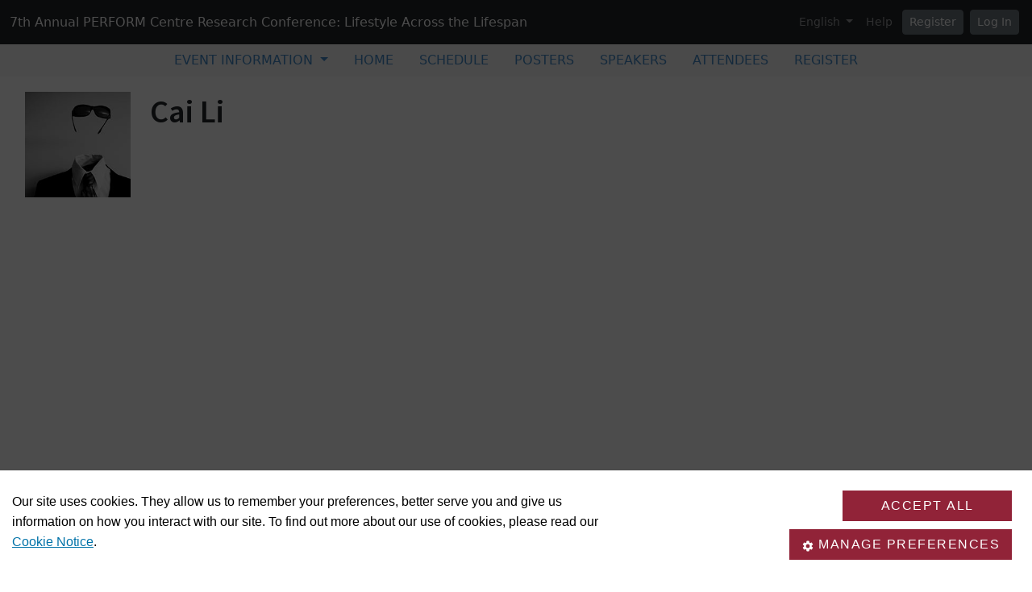

--- FILE ---
content_type: text/html; charset=utf-8
request_url: https://sites.events.concordia.ca/sites/perform/en/7th-annual-perform-centre-research-conference-lifestyle-across-the-lifespan/person/897
body_size: 7777
content:
<!DOCTYPE html>
<html lang="en">
  <head>
    <meta charset="utf-8">
<meta name="viewport" content="width=device-width, initial-scale=1.0">
<link rel="shortcut icon" type="image/ico" href="/sites/favicon.ico" />

<meta name="description" content="This year's annual PERFORM Centre Research Conference will include a full scientific program looking at Lifestyle Across the Lifespan and will feature a series of lectures from internationally renowned scientists.

While geared towards a scientific audience, everyone is welcome to attend. Don’t miss this unique opportunity to hear from prominent researchers in this field.
">
<meta name="grenadine-event-type" content="sites"/>
<meta name="csrf-param" content="authenticity_token" />
<meta name="csrf-token" content="1W5pN01Nn7q5WtTyAgyuVJqOiOG98LIMa64QF8NEfv7VrEXkWmIr2ErPTlp9mHTf3p3H_ztfWP4PQiE106SuOg" />


<link rel="canonical" href="https://sites.events.concordia.ca/sites/perform/en/7th-annual-perform-centre-research-conference-lifestyle-across-the-lifespan/person/897">
<link rel="image_src" href="https://d3uljolf4m1v22.cloudfront.net/public-images/grenadine-default-invisible-man.jpg"/>

<!-- javascript files -->
  <script src="https://cdnjs.cloudflare.com/ajax/libs/jquery/1.11.0/jquery.js"></script>
  <script src="https://cdnjs.cloudflare.com/ajax/libs/jqueryui/1.11.0/jquery-ui.min.js"></script>
<script src="https://cdnjs.cloudflare.com/ajax/libs/select2/3.5.4/select2.min.js"></script>
<script src="https://cdnjs.cloudflare.com/ajax/libs/popper.js/2.11.5/umd/popper.min.js"></script>
<script src="https://cdnjs.cloudflare.com/ajax/libs/bootstrap/5.2.0/js/bootstrap.bundle.min.js"></script>
<script src="https://cdnjs.cloudflare.com/ajax/libs/moment.js/2.29.1/moment-with-locales.min.js"></script>
<script src="https://cdnjs.cloudflare.com/ajax/libs/moment-timezone/0.5.32/moment-timezone-with-data-10-year-range.js"></script>
<script src="https://cdn.jsdelivr.net/npm/underscore@1.13.4/underscore-umd-min.js"></script>
<script src="https://cdnjs.cloudflare.com/ajax/libs/video.js/7.9.5/video.min.js"></script>
<script src="https://cdnjs.cloudflare.com/ajax/libs/videojs-contrib-hls/5.15.0/videojs-contrib-hls.min.js"></script>
<script src="https://cdnjs.cloudflare.com/ajax/libs/videojs-youtube/2.6.1/Youtube.min.js"></script>
<script src="https://cdn.jsdelivr.net/npm/js-cookie@2/src/js.cookie.min.js"></script>
<script src="https://cdnjs.cloudflare.com/ajax/libs/mark.js/8.11.1/jquery.mark.min.js"></script>
<script src="https://cdnjs.cloudflare.com/ajax/libs/sticky-kit/1.1.3/sticky-kit.min.js"></script>
<script src="https://cdnjs.cloudflare.com/ajax/libs/jquery.countdown/2.2.0/jquery.countdown.min.js"></script>
<script src="https://cdnjs.cloudflare.com/ajax/libs/corejs-typeahead/1.3.1/typeahead.bundle.min.js"></script>
<script src="https://static.grenadine.co/fontawesome5/js/all.min.js" data-cfasync="false"></script>
<script src="https://cdnjs.cloudflare.com/ajax/libs/backbone.js/1.4.1/backbone-min.js"></script>
<script src="https://cdnjs.cloudflare.com/ajax/libs/backbone.marionette/1.7.4/backbone.marionette.min.js"></script>
<script src="https://cdnjs.cloudflare.com/ajax/libs/backbone-forms/0.14.1/backbone-forms.min.js"></script>
<script src="https://cdnjs.cloudflare.com/ajax/libs/backbone-forms/0.14.1/editors/list.min.js"></script>

<script src="https://prodstatic.grenadine.co/sites/assets/application-be92048352c03e3a348ce25e0e1db7fd5cfca72e5f57d12b15d4b8eba013e6c3.js"></script>

  <script type='text/javascript'>
    //<![CDATA[
    window._auth_token_name = "#{request_forgery_protection_token}";
    window._auth_token = "#{form_authenticity_token}";
    //]]>
  </script>

<script type='text/javascript'>
  jQuery(document).ready(function() {
    moment.locale("en");
  });
</script>


<script src="https://static.grenadine.co/js/v1310uppy-20230511.min.js"></script>
<link href="https://static.grenadine.co/css/v1310uppy-20230511.min.css" rel="stylesheet"> 


<!-- stylesheets and other CSS -->
<link href="https://cdnjs.cloudflare.com/ajax/libs/select2/3.5.4/select2.min.css" rel="stylesheet"></link>
<link href="https://cdnjs.cloudflare.com/ajax/libs/select2-bootstrap-css/1.4.6/select2-bootstrap.min.css" rel="stylesheet"></link>
<link href="https://cdnjs.cloudflare.com/ajax/libs/bootstrap/5.2.0/css/bootstrap.min.css" rel="stylesheet"></link>
<link href="https://cdnjs.cloudflare.com/ajax/libs/video.js/7.9.5/video-js.min.css" rel="stylesheet"></link>
<link href='https://fonts.googleapis.com/css?family=Source+Sans+Pro:400,600,900' rel='stylesheet' type='text/css'>
<link rel="stylesheet" href="https://prodstatic.grenadine.co/sites/assets/application-7abb68f66fa3055b80ef00cc7fa9dd4e01abf579ac345711ee721cc173c956ba.css" media="all" />


  <style id="custom-planner-css" type="text/css">
    .count-down {display:none;}
#homepage_login_area {display:none;}
#event-description-container p {font-size: 22px;}
    
  </style>
  <style id="badgebook-css" type="text/css">
    #badgebook-nav-item, #badge-nav-item, #person-badgebook, #person-badge {
      display: none;
    }
  </style>
  <style id="participation-points-css" type="text/css">
    .participation-points-badge {
      display: none;
    }
  </style>

<title>Cai Li | People | 7th Annual PERFORM Centre Research Conference: Lifestyle Across the Lifespan</title>

        <link rel="stylesheet" href="https://adsys2.concordia.ca/CMP/cassie-banner.css" type="text/css">
  <script src="https://cscript-cdn-use.cassiecloud.com/loader.js"></script>
  <script>
    var cassieSettings = {
      widgetProfileId: 3,
      languageCode: "",
      licenseKey: "414E0D0E-BBCC-4D69-95C5-FE1D15F8C496",
      region: "use",
      environment: "production"
    };
    window.CassieWidgetLoader = new CassieWidgetLoaderModule(cassieSettings);

    document.addEventListener('CassieTemplateFilesLoaded', function(){
      var a = document.getElementById("cookie-policy-page");
      a.setAttribute("href", "custom-cookie-notice.htm");  
    });
    function loadGA() {
      if (window.gaAlreadyLoaded) return;
      window.gaAlreadyLoaded = true;

      var gtagScript = document.createElement('script');
      gtagScript.async = true;
      gtagScript.src = 'https://www.googletagmanager.com/gtag/js?id=G-6TKJ9WVS3W';
      document.head.appendChild(gtagScript);

      gtagScript.onload = function () {
        window.dataLayer = window.dataLayer || [];
        function gtag(){ dataLayer.push(arguments); }

        gtag('js', new Date());
        gtag('config', 'G-6TKJ9WVS3W');
      };
    }

    var performanceCookie = document.cookie.split('; ').find(row => row.startsWith('Performance_Cookie='));
    if (performanceCookie) {
      loadGA();
    }

    document.addEventListener('CassieSubmittedConsent', function(e){
      var performanceCookie = document.cookie.split('; ').find(row => row.startsWith('Performance_Cookie='));
      if (performanceCookie) {
        loadGA();
      }
    });
  </script>

  <link rel="stylesheet" href="https://cscript-cdn-use.cassiecloud.com/cookie-policy-table.css">
  <script src="https://cscript-cdn-use.cassiecloud.com/tableV2.js"></script>

  <script>              
    var request = new XMLHttpRequest();
    request.open("GET", "https://www.concordia.ca/privacy/cookies/jcr:content/content-main/box/box-parsys.html");
    request.send();
    request.onreadystatechange = function() {
      if (request.readyState == XMLHttpRequest.DONE) {
        if (request.status == 200) {
          var response = request.responseText;
          if (response && document.getElementById("cookie-policy")) {
            document.getElementById("cookie-policy").innerHTML = response;
          }
        } else {
          document.body.innerHTML = '<h3>The content of this page is currently unavailable.</h3>';
        }
      }
    };
    document.addEventListener("DOMContentLoaded", function(event) {
      GetCookiePolicyTable('14','647ED88D-6545-4810-ABD9-314A0CDA0F47', 'cookie-policy', '','1');
    });
  </script>

    
    
    <script src="https://prodstatic.grenadine.co/sites/vite/assets/application-DBfCPIOZ.js" crossorigin="anonymous" type="module"></script>
    <!--
      If using a TypeScript entrypoint file:
        vite_typescript_tag 'application'

      If using a .jsx or .tsx entrypoint, add the extension:
        vite_javascript_tag 'application.jsx'

      Visit the guide for more information: https://vite-ruby.netlify.app/guide/rails
    -->

  </head>
  <body lang="en" data-spy="scroll" data-target=".sidebar-nav" class="body_perform-7th-annual-perform-centre-research-conference-lifestyle-across-the-lifespan concordia-ca">
    <a href="#main-screen-container" class="skip-to-main-content fw-bold text-decoration-none">Skip to main page content</a>
      <nav class="navbar navbar-expand-lg navbar-dark bg-dark sticky-lg-top" id="general-nav" style="z-index: 1002;">
  <div class="container-fluid flex-column flex-lg-row align-items-start align-items-lg-center">
    <a class="navbar-brand fs-6 text-truncate mw-100" href="/sites/perform/en/7th-annual-perform-centre-research-conference-lifestyle-across-the-lifespan/" id="event-logo-href">
      7th Annual PERFORM Centre Research Conference: Lifestyle Across the Lifespan
    </a>
    <div id='organizer-edit-button-wrapper'></div>
    <button class="navbar-toggler my-1" type="button" data-bs-toggle="collapse" data-bs-target="#general-nav-collapse-toggler" aria-controls="general-nav-collapse-toggler" aria-expanded="false" aria-label="Toggle navigation">
      <span class="navbar-toggler-icon"></span>
    </button>
    <div class="collapse navbar-collapse justify-content-lg-end" id="general-nav-collapse-toggler">
      <ul class="navbar-nav nonpublic-menu-items-area nav nav-pills d-flex flex-column flex-lg-row flex-lg-wrap align-items-start">
      </ul>
      <div class="navbar-nav align-items-lg-center">
          <li class="nav-item" id="cart-status-container"
    data-render="false"
    data-cross-domain="false">
</li>

          <div class="btn-group">
            <a class="nav-link dropdown-toggle" href="#" id="dropdown-lang-selector" role="button" data-bs-toggle="dropdown" aria-expanded="false">
              English
            </a>
            <ul class="dropdown-menu" aria-labelledby="dropdown-lang-selector">
                <li class='dropdown-language-en'>
                  <a class='dropdown-item' href="/sites/perform/en/7th-annual-perform-centre-research-conference-lifestyle-across-the-lifespan/person/897">
                    English
                  </a>
                </li>
            </ul>
          </div>
          <a class="nav-link me-1" href="/sites/perform/en/7th-annual-perform-centre-research-conference-lifestyle-across-the-lifespan/help" target="_help">Help</a>
          <div id='register-place'></div>
        <div id='login-place'></div>
      </div>
    </div>
  </div>
</nav>

      <div id="sites-user-menu">
  <nav class="navbar navbar-expand-lg navbar-default bg-light" id="grenadine-sites-menu" style="z-index: 1000;">
    <div class="container-fluid">
      <button class="navbar-toggler my-2" type="button" data-bs-toggle="collapse" data-bs-target="#collapse-submenu" aria-controls="conference-nav-collapse" aria-expanded="false" aria-label="Toggle navigation">
        <span class="navbar-toggler-icon"></span>
      </button>
      <div class="collapse navbar-collapse justify-content-center align-content-center" id="collapse-submenu">
        <ul class="nav nav-pills d-flex flex-column flex-lg-row flex-wrap justify-content-center" id="sites-sub-menu">
              <li class="nav-item dropdown  PUB" aria-labelledby="Event information-dropdown">
                <a class="nav-link dropdown-toggle" href="#" id="Event information-dropdown" role="button" data-bs-toggle="dropdown" aria-expanded="false">
                  <span class="">Event information</span>
                </a>
                <ul class="dropdown-menu">
                    <li>
                      <a class="dropdown-item" href="https://www.concordia.ca/research/perform/research/pcrc.html" >
                        Welcome Message
                      </a>
                    </li>
                    <li>
                      <a class="dropdown-item" href="https://sites.events.concordia.ca/sites/perform/en/7th-annual-perform-centre-research-conference-lifestyle-across-the-lifespan/pages/4" >
                        Welcome Message
                      </a>
                    </li>
                    <li>
                      <a class="dropdown-item" href="https://sites.events.concordia.ca/sites/perform/en/7th-annual-perform-centre-research-conference-lifestyle-across-the-lifespan/pages/9" >
                        Technical Requirements
                      </a>
                    </li>
                    <li>
                      <a class="dropdown-item" href="https://sites.events.concordia.ca/sites/perform/en/7th-annual-perform-centre-research-conference-lifestyle-across-the-lifespan/pages/10" >
                        Maximize Your Experience
                      </a>
                    </li>
                    <li>
                      <a class="dropdown-item" href="https://sites.events.concordia.ca/sites/perform/en/7th-annual-perform-centre-research-conference-lifestyle-across-the-lifespan/pages/15" >
                        Scientific Events Committee
                      </a>
                    </li>
                </ul>
              </li>
                <li class=" PUB">
                  <a class="nav-link" href="https://sites.events.concordia.ca/sites/perform/en/7th-annual-perform-centre-research-conference-lifestyle-across-the-lifespan/home" >
                    <span class="100-menu-home">Home</span>
                  </a>
                </li>
                <li class=" PUB">
                  <a class="nav-link" href="https://sites.events.concordia.ca/sites/perform/en/7th-annual-perform-centre-research-conference-lifestyle-across-the-lifespan/schedule" >
                    <span class="100-menu-schedule">Schedule</span>
                  </a>
                </li>
                <li class=" PUB">
                  <a class="nav-link" href="https://sites.events.concordia.ca/sites/perform/en/7th-annual-perform-centre-research-conference-lifestyle-across-the-lifespan/sessions?type=poster" >
                    <span class="100-menu-poster-sessions">Posters</span>
                  </a>
                </li>
                <li class=" PUB">
                  <a class="nav-link" href="https://sites.events.concordia.ca/sites/perform/en/7th-annual-perform-centre-research-conference-lifestyle-across-the-lifespan/participants" >
                    <span class="100-menu-speakers">Speakers</span>
                  </a>
                </li>
                <li class=" PUB">
                  <a class="nav-link" href="https://sites.events.concordia.ca/sites/perform/en/7th-annual-perform-centre-research-conference-lifestyle-across-the-lifespan/attendees" >
                    <span class="100-menu-attendees">Attendees</span>
                  </a>
                </li>
                <li class=" PUB">
                  <a class="nav-link" href="https://sites.events.concordia.ca/sites/perform/en/7th-annual-perform-centre-research-conference-lifestyle-across-the-lifespan/register" >
                    <span class="register-menu-button">Register</span>
                  </a>
                </li>
        </ul>
      </div>
    </div>
  </nav>
</div>

      <div class="voffset20"></div>
    <div id="main-screen-container" class="container-fluid ">
      <div id="error-messages-container" data-spy="affix" data-offset-top="120">
        <div class="row">
          <div class="col-md-12">
              <!--  esi-code-was-here -->
              
          </div>
        </div>
      </div>

      

<div class="row">
  <div class="col-md-12 col-xs-12">
        <div class="row">
          <div id="person-main-area" class="col-md-9 col-sm-9 col-xs-12">
            <div id="person-details-container" class="row">
              <div class="col-4 col-md-3 col-lg-3 col-xl-2">
                <img class="w-100" src="https://d3uljolf4m1v22.cloudfront.net/public-images/grenadine-default-invisible-man.jpg" />
              </div>
              <div class="col-md-9 col-lg-9 col-xl-10">
                  <h1 class="person-h1 mb-0">
                    Cai Li
                  </h1>
                <div class="card-text social-media-container">

<!-- Conditionally render social media icons if available -->

<!-- chat icon -->


</div>

              </div>
            </div>




            <!-- Speaking items -->
            <!-- Attending items -->

          </div>
        </div>
  </div>
</div>

<script type="text/javascript">
  $(document).ready(function(){
    $('.person-nav-link').on('click', function(e){
      e.stopPropagation();
      e.stopImmediatePropagation();
      e.preventDefault();

      let indexSelected = $(e.target).attr('data-document-nav-index');

      _.each($('.person-nav-link'), (nl) => {
        if ($(nl).attr('data-document-nav-index') != indexSelected) {
          $(nl).removeClass('active')
        }
        else {
          $(nl).addClass('active');
        }
      });

      _.each($('.card-body'), (cb) => {
        if ($(cb).attr('data-document-body-index') != indexSelected) {
          $(cb).addClass('hidden')
        }
        else {
          $(cb).removeClass('hidden');
        }
      });

    });
  });
</script>
    </div>
    <div class="mb-5"></div>
        <footer id="grenadine-footer">
  <div class="container" id="grenadine-footer-inside">
    <div class="voffset15" id="custom-footer-area"></div>
    
    <div class="voffset30"></div>
    <div class="row">
      <div id="grenadine-footer-left-portion" class="col-md-4">
        <div>
          <p class="fs-6"><a href="https://grenadine.co" target="_blank">Event management software</a> provided by Grenadine.</p>
          <p class="voffset30 fs-6">
            <a href="https://grenadine.co" target="_blank"><img src="https://storage.grenadine.co/public.grenadine.co/global/357/3654/e9cb5879b9c1489bb8cab845437a6daa.png" style="height: 40px; opacity: 0.7;"></a>
          </p>
          <div class="voffset15"></div>
            <a class="fs-6" href="https://grenadine.co/privacy-policy/" target="_blank">Grenadine Privacy Policy</a>
            <div class="voffset10"></div>
        </div>
      </div>
      <div id="grenadine-footer-middle-portion" class="col-md-4">
        <p class="footer-section-title fs-6">Contact Us</p>
        <ul class="footer-menu">
              <li>
                <a class="colored-link fs-6" href="mailto:performcentre@concordia.ca">
                  <i class="fa fa-envelope"></i>  performcentre@concordia.ca
                </a>
              </li>
          <li>
            <a class="colored-link fs-6" href="/sites/perform/en/7th-annual-perform-centre-research-conference-lifestyle-across-the-lifespan/help" target="help">Help page</a>
          </li>
        </ul>
      </div>
      <div id="grenadine-footer-right-portion" class="col-md-4">
      </div>
    </div>
    <div class="row">
      <div class="col-md-12">
          <p class="voffset40 fs-6" style="color: #666; ">
            sites-host-mtl02-3002-v4.8.401-2026-01-27-9b4a95e3
<br>
            As of 29/January/2026 08:51<br>
              Cached until Thu, 29 Jan 2026 08:52:34 GMT<br>
            <a id="uncache-link-footer-area">Refresh</a>
          </p>
      </div>
    </div>
  </div>
</footer>

    <script type="text/template" id="panel-control-template">
  <div class="btn-group">
    <button type="button" class="model-edit-button btn btn-sm btn-default">
      <i class="fa fa-pencil"></i>
      Edit
    </button>
    <button type="button" class="model-delete-btn btn btn-sm btn-default">
      <i class="fas fa-trash"></i>
      Delete
    </button>
    <button type="button" class="btn btn-sm btn-default model-sync-btn"
      title="Refresh" data-toggle="tooltip"
      data-container="body" data-placement="top">
      <i class="fa fa-sync" aria-hidden="true"></i>
    </button>
  </div>
</script>

<script type="text/template" id="table-control-template">
  <button class='add-model-button toolbar-button'><i class="far fa-plus-circle"></i> Add</button>
  <button class='edit-model-button toolbar-button'><i class="far fa-edit"></i> Edit</button>
  <button class='delete-model-button toolbar-button'><i class="far fa-trash"></i> Delete</button>
  {{ if ((typeof(display) !== 'undefined') && display) { }}
    <button class='extra-action-model-button toolbar-button'>{{= label }}</button>
  {{ }; }}
</script>

<script type="text/template" id="bs-table-control-template">
  <button class='add-model-button toolbar-button'><i class="far fa-plus-circle"></i> Add</button>
  <button class='edit-model-button toolbar-button'><i class="far fa-edit"></i> Edit</button>
  <button class='delete-model-button toolbar-button'><i class="far fa-trash"></i> Delete</button>
</script>

<script type="text/template" id="add-table-control-template">
  <a href='#' class='add-model-button toolbar-button' style="margin-right: 0px;">
    <button>
      <i class="far fa-plus-circle" aria-hidden="true"></i> Add
    </button>
  </a>
</script>

<script type="text/template" id="modal-info-template">
  <div class="modal-dialog modal-lg">
    <div class="modal-content">
      <form>
        <div class="modal-header">
          <button type="button" class="close close-modal" data-dismiss="modal" aria-hidden="true">
            ×
          </button>
          <h4 id="myModalLabel" class="modal-title">{{= title }}</h4>
        </div>
        <div class="modal-hint-section" id="modal-hint"></div>
        <div class="modal-body" id="modal-body"></div>
        <div class="modal-footer">
          <button class="btn btn-primary close-modal confirm-btn" data-dismiss="modal">
            OK
          </button>
        </div>
      </form>
    </div>
  </div>
</script>

<script type="text/template" id="bs5-modal-info-template">
  <div class="modal-dialog modal-lg">
    <div class="modal-content">
      <form>
        <div class="modal-header">
          <h4 id="myModalLabel" class="modal-title">{{= title }}</h4>
          <button type="button" class="close close-modal" data-bs-dismiss="modal" aria-hidden="true">
            ×
          </button>
        </div>
        <div class="modal-hint-section" id="modal-hint"></div>
        <div class="modal-body" id="modal-body"></div>
        <div class="modal-footer">
          <button class="btn btn-primary close-modal confirm-btn" data-dismiss="modal">
            OK
          </button>
        </div>
      </form>
    </div>
  </div>
</script>

<script type="text/template" id="modal-confirm-template">
  <div class="modal-dialog modal-lg">
    <div class="modal-content">
      <form>
        <div class="modal-header">
          <button type="button" class="close close-modal" data-dismiss="modal" aria-hidden="true">
            ×
          </button>
          <h4 id="myModalLabel" class="modal-title">{{= title }}</h4>
        </div>
        <div class="modal-hint-section" id="modal-hint"></div>
        <div class="modal-body" id="modal-body"></div>
        <div class="modal-footer">
          <button class="btn btn-default close-modal close-btn" data-dismiss="modal" aria-hidden="true">
            Cancel
          </button>
          <button class="btn btn-primary confirm-btn">
            Confirm
          </button>
        </div>
      </form>
    </div>
  </div>
</script>

<script type="text/template" id="bs5-modal-confirm-template">
  <div class="modal-dialog modal-lg">
    <div class="modal-content">
      <form>
        <div class="modal-header">
          <h4 id="myModalLabel" class="modal-title">{{= title }}</h4>
          <button type="button" class="close close-modal" data-bs-dismiss="modal" aria-hidden="true">
            ×
          </button>
        </div>
        <div class="modal-hint-section" id="modal-hint"></div>
        <div class="modal-body" id="modal-body"></div>
        <div class="modal-footer">
          <button class="btn btn-primary confirm-btn">
            Confirm
          </button>
        </div>
      </form>
    </div>
  </div>
</script>

<script type="text/template" id="modal-panel-template">
  <div class="modal-dialog modal-extra-lg">
    <div class="modal-content">
      <form>
        <div class="modal-header">
          <button type="button" class="close close-modal" data-dismiss="modal" aria-hidden="true">
            ×
          </button>
          <h4 id="myModalLabel" class="modal-title">{{= title }}</h4>
        </div>
        <div class="modal-hint-section" id="modal-hint"></div>
        <div class="modal-body" id="modal-body" style="height: 650px">
          <iframe src="{{= url }}" width="100%" height="100%" frameBorder="0" id="modal-iframe">
            <p>Your browser does not support iframes</p>
          </iframe>
        </div>
        <div class="modal-footer">
          <button class="btn btn-default close-modal" data-dismiss="modal" aria-hidden="true">
            Close
          </button>
        </div>
      </form>
    </div>
  </div>
</script>

<script type="text/template" id="modal-plain-panel-template">
  <div class="modal-dialog modal-lg">
    <div class="modal-content">
      <form>
        <div class="modal-header">
          <button type="button" class="close close-modal" data-dismiss="modal" aria-hidden="true">
            ×
          </button>
          <h4 id="myModalLabel" class="modal-title">{{= title }}</h4>
        </div>
        <div class="modal-hint-section" id="modal-hint"></div>
        <div id="dialog-alert-area"></div>
        <div class="modal-body" id="modal-body">
          {{= content }}
        </div>
        <div class="modal-footer">
          <button class="btn btn-default close-modal" data-dismiss="modal" aria-hidden="true">
            Close
          </button>
        </div>
      </form>
    </div>
  </div>
</script>

<script type="text/template" id="modal-edit-template">
  <div class="modal-dialog modal-lg">
    <div class="modal-content">
      <form>
        <div class="modal-header">
          <button type="button" class="close close-modal" data-dismiss="modal" aria-hidden="true">
            ×
          </button>
          <h4 id="myModalLabel">{{= title }}</h4>
        </div>
        <div class="modal-hint-section" id="modal-hint"></div>
        <div class="modal-body" id="modal-body"></div>
        <div class="modal-footer">
          <button class="btn btn-default close-modal cancel-btn" data-dismiss="modal" aria-hidden="true" tabindex="-1">
            Cancel
          </button>
          <button class="btn btn-primary confirm-btn">
            Save Changes
          </button>
        </div>
      </form>
    </div>
  </div>
</script>

<script type="text/template" id="bs5-modal-edit-template">
  <div class="modal-dialog modal-lg">
    <div class="modal-content">
      <form>
        <div class="modal-header">
          <h4 id="myModalLabel">{{= title }}</h4>
          <button type="button" class="close close-modal" data-bs-dismiss="modal" aria-hidden="true">
            ×
          </button>
        </div>
        <div class="modal-hint-section" id="modal-hint"></div>
        <div class="modal-body" id="modal-body"></div>
        <div class="modal-footer">
          <button class="btn btn-default close-modal cancel-btn" data-bs-dismiss="modal" aria-hidden="true" tabindex="-1">
            Cancel
          </button>
          <button class="btn btn-primary confirm-btn">
            Save Changes
          </button>
        </div>
      </form>
    </div>
  </div>
</script>

<script type="text/template" id="item-edit-template">
  <form>
    <div class="row">
      <div class="col-xs-12">
        <div class="pull-right">
          <button class="btn btn-primary model-edit-button">
            Edit
          </button>
          <button class="btn btn-primary model-cancel-button"  tabindex="-1">
            Cancel
          </button>
          <button class="btn btn-primary model-submit-button">
            Save Changes
          </button>
        </div>
      </div>
    </div>
    <div class="voffset15"></div>
    <div class="row">
      <div class="col-xs-12">
        <div class="model-body" id="model-body"></div>
      </div>
    </div>
    <div class="row">
      <div class="col-xs-12">
        <div class="pull-right">
          <button class="btn btn-primary model-edit-button">
            Edit
          </button>
          <button class="btn btn-primary model-cancel-button"  tabindex="-1">
            Cancel
          </button>
          <button class="btn btn-primary model-submit-button">
            Save Changes
          </button>
        </div>
      </div>
    </div>
    <div class="voffset15"></div>
  </form>
</script>

<script type="text/template" id="item-simple-edit-template">
  <form>
    <div class="row">
      <div class="col-xs-12">
        <div class="model-body" id="model-body"></div>
      </div>
    </div>
    <div class="row">
      <div class="col-xs-12">
        <div>
          <button class="btn btn-primary model-edit-button">
            Edit
          </button>
          <button class="btn btn-primary model-cancel-button"  tabindex="-1">
            Cancel
          </button>
          <button class="btn btn-primary model-submit-button">
            Save Changes
          </button>
        </div>
      </div>
    </div>
    <div class="voffset15">
  </form>
</script>

<script type="text/template" id="modal-leave-template">
  <div class="modal-dialog modal-lg">
    <div class="modal-content">
      <form>
        <div class="modal-header">
          <button type="button" class="close" data-dismiss="modal" aria-hidden="true">
            ×
          </button>
          <h4 id="myModalLabel" class="modal-title">{{= title }}</h4>
        </div>
        <div class="modal-hint-section" id="modal-hint"></div>
        <div class="modal-body" id="modal-body">{{= confirm_message ? confirm_message : "The session was not saved. Confirm that you want to abandon the changes." }}</div>
        <div class="modal-footer">
          <button class="btn btn-default" data-dismiss="modal" aria-hidden="true">
            Remain On Item
          </button>
          <button class="btn btn-primary abandon">
            Abandon Changes
          </button>
        </div>
      </form>
    </div>
  </div>
</script>

<script type="text/template" id="report-template">
  <div class="report-title"><h4>{{= caption }}</h4></div>
  <div class="report-body" id="report-body"></div>
  <div id="report-buttons">
    <button class="btn btn-primary report-submit-button">
      Run Report
    </button>
    <button class="btn btn-primary report-csv-button">
      Save as CSV
    </button>
  </div>
</script>

<script type="text/template" id="logistics-template">
  <div class="report-title"><h4>{{= caption }}</h4></div>
  <div class="report-body" id="report-body"></div>
  <div id="report-buttons">
    <button class="btn btn-primary report-xlsx-button">
      Save to Excel (.xlsx)
    </button>
  </div>
</script>

<script type="text/template" id="export-template">
  <div class="row">
    <div class="col-xs-12">
      <div class="report-title pull-right"><h2>{{= caption }}</h2></div>
    </div>
  </div>
  <div class="row">
    <div class="col-xs-12">
      <div class="report-body" id="report-body"></div>
    </div>
  </div>
  <div class="row">
    <div class="col-xs-12">
      <div class="pull-right">
        <button class="btn btn-primary report-xlsx-button">
          Save to Excel (.xlsx)
        </button>
      </div>
    </div>
  </div>
</script>

<script type="text/template" id="publication-template">
  <div class="row">
    <div class="col-xs-12">
      <div class="report-body" id="report-body"></div>
    </div>
  </div>
  <div class="row">
    <div class="col-xs-12">
      <div class="pull-right">
        <button class="btn btn-primary report-xml-button">
          Save to XML
        </button>
        <button class="btn btn-primary report-pdf-button">
          Save to PDF
        </button>
        <button class="btn btn-primary report-xlsx-button">
          Save to Excel (.xlsx)
        </button>
      </div>
    </div>
  </div>
</script>

<script type="text/template" id="publication-template-nopdf">
  <div class="row">
    <div class="col-xs-12">
      <div class="report-body" id="report-body"></div>
    </div>
  </div>
  <div class="row">
    <div class="col-xs-12">
      <div class="pull-right">
        <button class="btn btn-primary report-xml-button">
          Save to XML
        </button>
        <button class="btn btn-primary report-xlsx-button">
          Save to Excel (.xlsx)
        </button>
      </div>
    </div>
  </div>
</script>

<script type="text/template" id="schedule-conflict-view-template">
  <div class="thumbnail clearfix">
    <button type="button" class="close exclude" aria-hidden="true">×</button>
    <small class='conflict'>
      <b>{{= person_name }}</b> has a conflict <br/>
      {{= room_name}}: <b>{{= item_title }}</b> ({{= item_role}}) at {{= item_day_string }} {{= item_start_string }} <br/>
      with {{= conflict_room_name}}: <b>{{= conflict_item_title }}</b> ({{= conflict_item_role}}) at {{= conflict_day_string }} {{= conflict_start_string }}
    </small>
  </div>
</script>
<script type="text/template" id="room-conflict-view-template">
  <div class="thumbnail clearfix">
    <button type="button" class="close exclude" aria-hidden="true">×</button>
    <small class='conflict'>
      Room <b>{{= room_name}}</b> at {{= item_day_string }} {{= item_start_string }} <br/>
      <i>{{= item_title }}</i> conflicts with
      <i>{{= conflict_item_title }}</i>
    </small>
  </div>
</script>
<script type="text/template" id="availability-conflict-view-template">
  <div class="thumbnail clearfix">
    <button type="button" class="close exclude" aria-hidden="true">×</button>
    <small class='conflict'>
      <b>{{= person_name }}</b> ({{= item_role}}) has a conflict <br/>
      conflicts with <i>{{= item_title }}</i>
      at <b>{{= item_day_string }} {{= item_start_string }}</b>
    </small>
  </div>
</script>
<script type="text/template" id="excluded-time-conflict-view-template">
  <div class="excluded-time-conflict thumbnail clearfix">
    <small class='conflict'>
      Not Scheduled <br/>
      <b>{{= item_title }}</b> {{ if (room_name) { }}({{= room_name}}){{ } }}
    </small>
  </div>
</script>
<script type="text/template" id="back-to-back-conflict-view-template">
  <div class="thumbnail clearfix">
    <button type="button" class="close exclude" aria-hidden="true">×</button>
    <small class='conflict'>
      <b>{{= person_name }}</b> has a back-to-back <br/>
      {{= room_name}}: <b>{{= item_title }}</b> ({{= item_role}}) at {{= item_day_string }} {{= item_start_string }} is followed by
      {{= conflict_room_name}}: <b>{{= conflict_item_title }}</b> ({{= conflict_item_role}}) at {{= conflict_day_string }}  {{= conflict_start_string }}
    </small>
  </div>
</script>



      <script id="checkout-cart-status-area-template" type="text/template">
    <i class="far fa-shopping-cart"></i>
    Cart
    <span class="cart-item-count badge rounded-pill bg-secondary">{{= total_quantity }}</span>
    {{ if (total_quantity > 0 && total > 0) { }}
      &nbsp;(<span class="cart-item-subtotal">{{= formatted_total }}</span>)
    {{ } }}
  </script>

  <script id="cart-init-js" type="text/javascript">
    $(document).ready(function() {
      Checkout.Views.renderCartStatusView('https://sites.events.concordia.ca/sites/perform/en/7th-annual-perform-centre-research-conference-lifestyle-across-the-lifespan');
    });
  </script>

    <div class="bootstrap-skeleton-modal"></div>

    <script type="text/javascript">
      $(document).ready(function() {
        GrenadineAjaxHelper.show_login_area('https://sites.events.concordia.ca/sites/perform/en/7th-annual-perform-centre-research-conference-lifestyle-across-the-lifespan');
        GrenadineSites.initialize();

        var tooltipTriggerList = [].slice.call(document.querySelectorAll('[data-bs-toggle="tooltip"]'))
        var tooltipList = tooltipTriggerList.map(function (tooltipTriggerEl) {
          return new bootstrap.Tooltip(tooltipTriggerEl)
        })
      });
    </script>


    <script src="https://cdn.jsdelivr.net/npm/@babel/polyfill@7.12.1/dist/polyfill.min.js"></script>
    <script src="https://cdnjs.cloudflare.com/ajax/libs/tether/1.4.7/js/tether.min.js"></script>
  </body>
</html>
